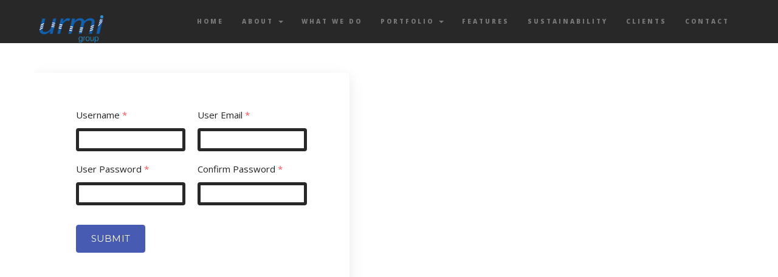

--- FILE ---
content_type: text/html; charset=UTF-8
request_url: https://urmigroup.com/registration/
body_size: 10836
content:
<!DOCTYPE html>
<html lang="en-US">
<head>
<meta charset="UTF-8" />
<meta name="viewport" content="width=device-width, initial-scale=1, minimum-scale=1, maximum-scale=1">
<link rel="pingback" href="https://urmigroup.com/xmlrpc.php" />
<link rel="shortcut icon" href="https://urmigroup.com/wp-content/uploads/2019/11/urmi-logo-1-1-1.png" type="image/vnd.microsoft.icon"/>
<link rel="icon" href="https://urmigroup.com/wp-content/uploads/2019/11/urmi-logo-1-1-1.png" type="image/x-ico"/>
<title>Registration &#8211; Urmi Group</title>
<meta name='robots' content='max-image-preview:large' />
	<style>img:is([sizes="auto" i], [sizes^="auto," i]) { contain-intrinsic-size: 3000px 1500px }</style>
	<link rel='dns-prefetch' href='//unpkg.com' />
<link rel='dns-prefetch' href='//www.googletagmanager.com' />
<link rel='dns-prefetch' href='//cdnjs.cloudflare.com' />
<link rel='dns-prefetch' href='//fonts.googleapis.com' />
<link rel="alternate" type="application/rss+xml" title="Urmi Group &raquo; Feed" href="https://urmigroup.com/feed/" />
<link rel="alternate" type="application/rss+xml" title="Urmi Group &raquo; Comments Feed" href="https://urmigroup.com/comments/feed/" />
<script type="text/javascript">
/* <![CDATA[ */
window._wpemojiSettings = {"baseUrl":"https:\/\/s.w.org\/images\/core\/emoji\/16.0.1\/72x72\/","ext":".png","svgUrl":"https:\/\/s.w.org\/images\/core\/emoji\/16.0.1\/svg\/","svgExt":".svg","source":{"concatemoji":"https:\/\/urmigroup.com\/wp-includes\/js\/wp-emoji-release.min.js?ver=6.8.3"}};
/*! This file is auto-generated */
!function(s,n){var o,i,e;function c(e){try{var t={supportTests:e,timestamp:(new Date).valueOf()};sessionStorage.setItem(o,JSON.stringify(t))}catch(e){}}function p(e,t,n){e.clearRect(0,0,e.canvas.width,e.canvas.height),e.fillText(t,0,0);var t=new Uint32Array(e.getImageData(0,0,e.canvas.width,e.canvas.height).data),a=(e.clearRect(0,0,e.canvas.width,e.canvas.height),e.fillText(n,0,0),new Uint32Array(e.getImageData(0,0,e.canvas.width,e.canvas.height).data));return t.every(function(e,t){return e===a[t]})}function u(e,t){e.clearRect(0,0,e.canvas.width,e.canvas.height),e.fillText(t,0,0);for(var n=e.getImageData(16,16,1,1),a=0;a<n.data.length;a++)if(0!==n.data[a])return!1;return!0}function f(e,t,n,a){switch(t){case"flag":return n(e,"\ud83c\udff3\ufe0f\u200d\u26a7\ufe0f","\ud83c\udff3\ufe0f\u200b\u26a7\ufe0f")?!1:!n(e,"\ud83c\udde8\ud83c\uddf6","\ud83c\udde8\u200b\ud83c\uddf6")&&!n(e,"\ud83c\udff4\udb40\udc67\udb40\udc62\udb40\udc65\udb40\udc6e\udb40\udc67\udb40\udc7f","\ud83c\udff4\u200b\udb40\udc67\u200b\udb40\udc62\u200b\udb40\udc65\u200b\udb40\udc6e\u200b\udb40\udc67\u200b\udb40\udc7f");case"emoji":return!a(e,"\ud83e\udedf")}return!1}function g(e,t,n,a){var r="undefined"!=typeof WorkerGlobalScope&&self instanceof WorkerGlobalScope?new OffscreenCanvas(300,150):s.createElement("canvas"),o=r.getContext("2d",{willReadFrequently:!0}),i=(o.textBaseline="top",o.font="600 32px Arial",{});return e.forEach(function(e){i[e]=t(o,e,n,a)}),i}function t(e){var t=s.createElement("script");t.src=e,t.defer=!0,s.head.appendChild(t)}"undefined"!=typeof Promise&&(o="wpEmojiSettingsSupports",i=["flag","emoji"],n.supports={everything:!0,everythingExceptFlag:!0},e=new Promise(function(e){s.addEventListener("DOMContentLoaded",e,{once:!0})}),new Promise(function(t){var n=function(){try{var e=JSON.parse(sessionStorage.getItem(o));if("object"==typeof e&&"number"==typeof e.timestamp&&(new Date).valueOf()<e.timestamp+604800&&"object"==typeof e.supportTests)return e.supportTests}catch(e){}return null}();if(!n){if("undefined"!=typeof Worker&&"undefined"!=typeof OffscreenCanvas&&"undefined"!=typeof URL&&URL.createObjectURL&&"undefined"!=typeof Blob)try{var e="postMessage("+g.toString()+"("+[JSON.stringify(i),f.toString(),p.toString(),u.toString()].join(",")+"));",a=new Blob([e],{type:"text/javascript"}),r=new Worker(URL.createObjectURL(a),{name:"wpTestEmojiSupports"});return void(r.onmessage=function(e){c(n=e.data),r.terminate(),t(n)})}catch(e){}c(n=g(i,f,p,u))}t(n)}).then(function(e){for(var t in e)n.supports[t]=e[t],n.supports.everything=n.supports.everything&&n.supports[t],"flag"!==t&&(n.supports.everythingExceptFlag=n.supports.everythingExceptFlag&&n.supports[t]);n.supports.everythingExceptFlag=n.supports.everythingExceptFlag&&!n.supports.flag,n.DOMReady=!1,n.readyCallback=function(){n.DOMReady=!0}}).then(function(){return e}).then(function(){var e;n.supports.everything||(n.readyCallback(),(e=n.source||{}).concatemoji?t(e.concatemoji):e.wpemoji&&e.twemoji&&(t(e.twemoji),t(e.wpemoji)))}))}((window,document),window._wpemojiSettings);
/* ]]> */
</script>
<link rel='stylesheet' id='embedpress-css-css' href='https://urmigroup.com/wp-content/plugins/embedpress/assets/css/embedpress.css?ver=1762264188' type='text/css' media='all' />
<link rel='stylesheet' id='embedpress-blocks-style-css' href='https://urmigroup.com/wp-content/plugins/embedpress/assets/css/blocks.build.css?ver=1762264188' type='text/css' media='all' />
<style id='wp-emoji-styles-inline-css' type='text/css'>

	img.wp-smiley, img.emoji {
		display: inline !important;
		border: none !important;
		box-shadow: none !important;
		height: 1em !important;
		width: 1em !important;
		margin: 0 0.07em !important;
		vertical-align: -0.1em !important;
		background: none !important;
		padding: 0 !important;
	}
</style>
<link rel='stylesheet' id='wp-block-library-css' href='https://urmigroup.com/wp-includes/css/dist/block-library/style.min.css?ver=6.8.3' type='text/css' media='all' />
<style id='classic-theme-styles-inline-css' type='text/css'>
/*! This file is auto-generated */
.wp-block-button__link{color:#fff;background-color:#32373c;border-radius:9999px;box-shadow:none;text-decoration:none;padding:calc(.667em + 2px) calc(1.333em + 2px);font-size:1.125em}.wp-block-file__button{background:#32373c;color:#fff;text-decoration:none}
</style>
<link rel='stylesheet' id='wpzoom-social-icons-block-style-css' href='https://urmigroup.com/wp-content/plugins/social-icons-widget-by-wpzoom/block/dist/style-wpzoom-social-icons.css?ver=4.5.1' type='text/css' media='all' />
<style id='global-styles-inline-css' type='text/css'>
:root{--wp--preset--aspect-ratio--square: 1;--wp--preset--aspect-ratio--4-3: 4/3;--wp--preset--aspect-ratio--3-4: 3/4;--wp--preset--aspect-ratio--3-2: 3/2;--wp--preset--aspect-ratio--2-3: 2/3;--wp--preset--aspect-ratio--16-9: 16/9;--wp--preset--aspect-ratio--9-16: 9/16;--wp--preset--color--black: #000000;--wp--preset--color--cyan-bluish-gray: #abb8c3;--wp--preset--color--white: #ffffff;--wp--preset--color--pale-pink: #f78da7;--wp--preset--color--vivid-red: #cf2e2e;--wp--preset--color--luminous-vivid-orange: #ff6900;--wp--preset--color--luminous-vivid-amber: #fcb900;--wp--preset--color--light-green-cyan: #7bdcb5;--wp--preset--color--vivid-green-cyan: #00d084;--wp--preset--color--pale-cyan-blue: #8ed1fc;--wp--preset--color--vivid-cyan-blue: #0693e3;--wp--preset--color--vivid-purple: #9b51e0;--wp--preset--gradient--vivid-cyan-blue-to-vivid-purple: linear-gradient(135deg,rgba(6,147,227,1) 0%,rgb(155,81,224) 100%);--wp--preset--gradient--light-green-cyan-to-vivid-green-cyan: linear-gradient(135deg,rgb(122,220,180) 0%,rgb(0,208,130) 100%);--wp--preset--gradient--luminous-vivid-amber-to-luminous-vivid-orange: linear-gradient(135deg,rgba(252,185,0,1) 0%,rgba(255,105,0,1) 100%);--wp--preset--gradient--luminous-vivid-orange-to-vivid-red: linear-gradient(135deg,rgba(255,105,0,1) 0%,rgb(207,46,46) 100%);--wp--preset--gradient--very-light-gray-to-cyan-bluish-gray: linear-gradient(135deg,rgb(238,238,238) 0%,rgb(169,184,195) 100%);--wp--preset--gradient--cool-to-warm-spectrum: linear-gradient(135deg,rgb(74,234,220) 0%,rgb(151,120,209) 20%,rgb(207,42,186) 40%,rgb(238,44,130) 60%,rgb(251,105,98) 80%,rgb(254,248,76) 100%);--wp--preset--gradient--blush-light-purple: linear-gradient(135deg,rgb(255,206,236) 0%,rgb(152,150,240) 100%);--wp--preset--gradient--blush-bordeaux: linear-gradient(135deg,rgb(254,205,165) 0%,rgb(254,45,45) 50%,rgb(107,0,62) 100%);--wp--preset--gradient--luminous-dusk: linear-gradient(135deg,rgb(255,203,112) 0%,rgb(199,81,192) 50%,rgb(65,88,208) 100%);--wp--preset--gradient--pale-ocean: linear-gradient(135deg,rgb(255,245,203) 0%,rgb(182,227,212) 50%,rgb(51,167,181) 100%);--wp--preset--gradient--electric-grass: linear-gradient(135deg,rgb(202,248,128) 0%,rgb(113,206,126) 100%);--wp--preset--gradient--midnight: linear-gradient(135deg,rgb(2,3,129) 0%,rgb(40,116,252) 100%);--wp--preset--font-size--small: 13px;--wp--preset--font-size--medium: 20px;--wp--preset--font-size--large: 36px;--wp--preset--font-size--x-large: 42px;--wp--preset--spacing--20: 0.44rem;--wp--preset--spacing--30: 0.67rem;--wp--preset--spacing--40: 1rem;--wp--preset--spacing--50: 1.5rem;--wp--preset--spacing--60: 2.25rem;--wp--preset--spacing--70: 3.38rem;--wp--preset--spacing--80: 5.06rem;--wp--preset--shadow--natural: 6px 6px 9px rgba(0, 0, 0, 0.2);--wp--preset--shadow--deep: 12px 12px 50px rgba(0, 0, 0, 0.4);--wp--preset--shadow--sharp: 6px 6px 0px rgba(0, 0, 0, 0.2);--wp--preset--shadow--outlined: 6px 6px 0px -3px rgba(255, 255, 255, 1), 6px 6px rgba(0, 0, 0, 1);--wp--preset--shadow--crisp: 6px 6px 0px rgba(0, 0, 0, 1);}:where(.is-layout-flex){gap: 0.5em;}:where(.is-layout-grid){gap: 0.5em;}body .is-layout-flex{display: flex;}.is-layout-flex{flex-wrap: wrap;align-items: center;}.is-layout-flex > :is(*, div){margin: 0;}body .is-layout-grid{display: grid;}.is-layout-grid > :is(*, div){margin: 0;}:where(.wp-block-columns.is-layout-flex){gap: 2em;}:where(.wp-block-columns.is-layout-grid){gap: 2em;}:where(.wp-block-post-template.is-layout-flex){gap: 1.25em;}:where(.wp-block-post-template.is-layout-grid){gap: 1.25em;}.has-black-color{color: var(--wp--preset--color--black) !important;}.has-cyan-bluish-gray-color{color: var(--wp--preset--color--cyan-bluish-gray) !important;}.has-white-color{color: var(--wp--preset--color--white) !important;}.has-pale-pink-color{color: var(--wp--preset--color--pale-pink) !important;}.has-vivid-red-color{color: var(--wp--preset--color--vivid-red) !important;}.has-luminous-vivid-orange-color{color: var(--wp--preset--color--luminous-vivid-orange) !important;}.has-luminous-vivid-amber-color{color: var(--wp--preset--color--luminous-vivid-amber) !important;}.has-light-green-cyan-color{color: var(--wp--preset--color--light-green-cyan) !important;}.has-vivid-green-cyan-color{color: var(--wp--preset--color--vivid-green-cyan) !important;}.has-pale-cyan-blue-color{color: var(--wp--preset--color--pale-cyan-blue) !important;}.has-vivid-cyan-blue-color{color: var(--wp--preset--color--vivid-cyan-blue) !important;}.has-vivid-purple-color{color: var(--wp--preset--color--vivid-purple) !important;}.has-black-background-color{background-color: var(--wp--preset--color--black) !important;}.has-cyan-bluish-gray-background-color{background-color: var(--wp--preset--color--cyan-bluish-gray) !important;}.has-white-background-color{background-color: var(--wp--preset--color--white) !important;}.has-pale-pink-background-color{background-color: var(--wp--preset--color--pale-pink) !important;}.has-vivid-red-background-color{background-color: var(--wp--preset--color--vivid-red) !important;}.has-luminous-vivid-orange-background-color{background-color: var(--wp--preset--color--luminous-vivid-orange) !important;}.has-luminous-vivid-amber-background-color{background-color: var(--wp--preset--color--luminous-vivid-amber) !important;}.has-light-green-cyan-background-color{background-color: var(--wp--preset--color--light-green-cyan) !important;}.has-vivid-green-cyan-background-color{background-color: var(--wp--preset--color--vivid-green-cyan) !important;}.has-pale-cyan-blue-background-color{background-color: var(--wp--preset--color--pale-cyan-blue) !important;}.has-vivid-cyan-blue-background-color{background-color: var(--wp--preset--color--vivid-cyan-blue) !important;}.has-vivid-purple-background-color{background-color: var(--wp--preset--color--vivid-purple) !important;}.has-black-border-color{border-color: var(--wp--preset--color--black) !important;}.has-cyan-bluish-gray-border-color{border-color: var(--wp--preset--color--cyan-bluish-gray) !important;}.has-white-border-color{border-color: var(--wp--preset--color--white) !important;}.has-pale-pink-border-color{border-color: var(--wp--preset--color--pale-pink) !important;}.has-vivid-red-border-color{border-color: var(--wp--preset--color--vivid-red) !important;}.has-luminous-vivid-orange-border-color{border-color: var(--wp--preset--color--luminous-vivid-orange) !important;}.has-luminous-vivid-amber-border-color{border-color: var(--wp--preset--color--luminous-vivid-amber) !important;}.has-light-green-cyan-border-color{border-color: var(--wp--preset--color--light-green-cyan) !important;}.has-vivid-green-cyan-border-color{border-color: var(--wp--preset--color--vivid-green-cyan) !important;}.has-pale-cyan-blue-border-color{border-color: var(--wp--preset--color--pale-cyan-blue) !important;}.has-vivid-cyan-blue-border-color{border-color: var(--wp--preset--color--vivid-cyan-blue) !important;}.has-vivid-purple-border-color{border-color: var(--wp--preset--color--vivid-purple) !important;}.has-vivid-cyan-blue-to-vivid-purple-gradient-background{background: var(--wp--preset--gradient--vivid-cyan-blue-to-vivid-purple) !important;}.has-light-green-cyan-to-vivid-green-cyan-gradient-background{background: var(--wp--preset--gradient--light-green-cyan-to-vivid-green-cyan) !important;}.has-luminous-vivid-amber-to-luminous-vivid-orange-gradient-background{background: var(--wp--preset--gradient--luminous-vivid-amber-to-luminous-vivid-orange) !important;}.has-luminous-vivid-orange-to-vivid-red-gradient-background{background: var(--wp--preset--gradient--luminous-vivid-orange-to-vivid-red) !important;}.has-very-light-gray-to-cyan-bluish-gray-gradient-background{background: var(--wp--preset--gradient--very-light-gray-to-cyan-bluish-gray) !important;}.has-cool-to-warm-spectrum-gradient-background{background: var(--wp--preset--gradient--cool-to-warm-spectrum) !important;}.has-blush-light-purple-gradient-background{background: var(--wp--preset--gradient--blush-light-purple) !important;}.has-blush-bordeaux-gradient-background{background: var(--wp--preset--gradient--blush-bordeaux) !important;}.has-luminous-dusk-gradient-background{background: var(--wp--preset--gradient--luminous-dusk) !important;}.has-pale-ocean-gradient-background{background: var(--wp--preset--gradient--pale-ocean) !important;}.has-electric-grass-gradient-background{background: var(--wp--preset--gradient--electric-grass) !important;}.has-midnight-gradient-background{background: var(--wp--preset--gradient--midnight) !important;}.has-small-font-size{font-size: var(--wp--preset--font-size--small) !important;}.has-medium-font-size{font-size: var(--wp--preset--font-size--medium) !important;}.has-large-font-size{font-size: var(--wp--preset--font-size--large) !important;}.has-x-large-font-size{font-size: var(--wp--preset--font-size--x-large) !important;}
:where(.wp-block-post-template.is-layout-flex){gap: 1.25em;}:where(.wp-block-post-template.is-layout-grid){gap: 1.25em;}
:where(.wp-block-columns.is-layout-flex){gap: 2em;}:where(.wp-block-columns.is-layout-grid){gap: 2em;}
:root :where(.wp-block-pullquote){font-size: 1.5em;line-height: 1.6;}
</style>
<link rel='stylesheet' id='contact-form-7-css' href='https://urmigroup.com/wp-content/plugins/contact-form-7/includes/css/styles.css?ver=6.1.3' type='text/css' media='all' />
<link rel='stylesheet' id='wp-job-manager-job-listings-css' href='https://urmigroup.com/wp-content/plugins/wp-job-manager/assets/dist/css/job-listings.css?ver=598383a28ac5f9f156e4' type='text/css' media='all' />
<link rel='stylesheet' id='testimonial-rotator-style-css' href='https://urmigroup.com/wp-content/plugins/testimonial-rotator/testimonial-rotator-style.css?ver=6.8.3' type='text/css' media='all' />
<link rel='stylesheet' id='font-awesome-css' href='https://urmigroup.com/wp-content/plugins/js_composer/assets/lib/bower/font-awesome/css/font-awesome.min.css?ver=5.7' type='text/css' media='all' />
<link rel='stylesheet' id='bootstrap-min-css' href='https://urmigroup.com/wp-content/themes/phoenix-v1.5/assets/css/bootstrap.min.css?ver=6.8.3' type='text/css' media='all' />
<link rel='stylesheet' id='font-awesome-min-css' href='https://urmigroup.com/wp-content/themes/phoenix-v1.5/assets/css/font-awesome.min.css?ver=6.8.3' type='text/css' media='all' />
<link rel='stylesheet' id='jquery-countdown-css' href='https://urmigroup.com/wp-content/themes/phoenix-v1.5/assets/css/jquery.countdown.css?ver=6.8.3' type='text/css' media='all' />
<link rel='stylesheet' id='owl-carousel-css' href='https://urmigroup.com/wp-content/themes/phoenix-v1.5/assets/css/owl.carousel.css?ver=6.8.3' type='text/css' media='all' />
<link rel='stylesheet' id='preloader-css' href='https://urmigroup.com/wp-content/themes/phoenix-v1.5/assets/css/preloader.css?ver=6.8.3' type='text/css' media='all' />
<link rel='stylesheet' id='layout-css' href='https://urmigroup.com/wp-content/themes/phoenix-v1.5/assets/css/layout.css?ver=6.8.3' type='text/css' media='all' />
<link rel='stylesheet' id='responsive-css' href='https://urmigroup.com/wp-content/themes/phoenix-v1.5/assets/css/responsive.css?ver=6.8.3' type='text/css' media='all' />
<link rel='stylesheet' id='timeline-min-css' href='https://urmigroup.com/wp-content/themes/phoenix-v1.5/assets/css/timeline.min.css?ver=6.8.3' type='text/css' media='all' />
<link rel='stylesheet' id='fonts-googleapis-com-cssfamilylato100300-css' href='//fonts.googleapis.com/css?family=Lato%3A100%2C300&#038;ver=6.8.3' type='text/css' media='all' />
<link rel='stylesheet' id='wpzoom-social-icons-socicon-css' href='https://urmigroup.com/wp-content/plugins/social-icons-widget-by-wpzoom/assets/css/wpzoom-socicon.css?ver=1744635542' type='text/css' media='all' />
<link rel='stylesheet' id='wpzoom-social-icons-genericons-css' href='https://urmigroup.com/wp-content/plugins/social-icons-widget-by-wpzoom/assets/css/genericons.css?ver=1673977080' type='text/css' media='all' />
<link rel='stylesheet' id='wpzoom-social-icons-academicons-css' href='https://urmigroup.com/wp-content/plugins/social-icons-widget-by-wpzoom/assets/css/academicons.min.css?ver=1673977080' type='text/css' media='all' />
<link rel='stylesheet' id='wpzoom-social-icons-font-awesome-3-css' href='https://urmigroup.com/wp-content/plugins/social-icons-widget-by-wpzoom/assets/css/font-awesome-3.min.css?ver=1673977080' type='text/css' media='all' />
<link rel='stylesheet' id='dashicons-css' href='https://urmigroup.com/wp-includes/css/dashicons.min.css?ver=6.8.3' type='text/css' media='all' />
<link rel='stylesheet' id='wpzoom-social-icons-styles-css' href='https://urmigroup.com/wp-content/plugins/social-icons-widget-by-wpzoom/assets/css/wpzoom-social-icons-styles.css?ver=1728485652' type='text/css' media='all' />
<link rel='stylesheet' id='simple-favorites-css' href='https://urmigroup.com/wp-content/plugins/favorites/assets/css/favorites.css?ver=2.3.6' type='text/css' media='all' />
<link rel='stylesheet' id='redux-google-fonts-fwp_data-css' href='https://fonts.googleapis.com/css?family=Montserrat%3A400%2C700%7COpen+Sans%3A300%2C400%2C600%2C700%2C800%2C300italic%2C400italic%2C600italic%2C700italic%2C800italic&#038;ver=6.8.3' type='text/css' media='all' />
<link rel='preload' as='font'  id='wpzoom-social-icons-font-academicons-woff2-css' href='https://urmigroup.com/wp-content/plugins/social-icons-widget-by-wpzoom/assets/font/academicons.woff2?v=1.9.2'  type='font/woff2' crossorigin />
<link rel='preload' as='font'  id='wpzoom-social-icons-font-fontawesome-3-woff2-css' href='https://urmigroup.com/wp-content/plugins/social-icons-widget-by-wpzoom/assets/font/fontawesome-webfont.woff2?v=4.7.0'  type='font/woff2' crossorigin />
<link rel='preload' as='font'  id='wpzoom-social-icons-font-genericons-woff-css' href='https://urmigroup.com/wp-content/plugins/social-icons-widget-by-wpzoom/assets/font/Genericons.woff'  type='font/woff' crossorigin />
<link rel='preload' as='font'  id='wpzoom-social-icons-font-socicon-woff2-css' href='https://urmigroup.com/wp-content/plugins/social-icons-widget-by-wpzoom/assets/font/socicon.woff2?v=4.5.1'  type='font/woff2' crossorigin />
<!--n2css--><!--n2js--><script type="text/javascript" src="https://urmigroup.com/wp-includes/js/jquery/jquery.min.js?ver=3.7.1" id="jquery-core-js"></script>
<script type="text/javascript" src="https://urmigroup.com/wp-includes/js/jquery/jquery-migrate.min.js?ver=3.4.1" id="jquery-migrate-js"></script>
<script type="text/javascript" src="https://urmigroup.com/wp-content/plugins/testimonial-rotator/js/jquery.cycletwo.js?ver=6.8.3" id="cycletwo-js"></script>
<script type="text/javascript" src="https://urmigroup.com/wp-content/plugins/testimonial-rotator/js/jquery.cycletwo.addons.js?ver=6.8.3" id="cycletwo-addons-js"></script>
<script type="text/javascript" id="favorites-js-extra">
/* <![CDATA[ */
var favorites_data = {"ajaxurl":"https:\/\/urmigroup.com\/wp-admin\/admin-ajax.php","nonce":"cce231e834","favorite":"Favorite <i class=\"sf-icon-star-empty\"><\/i>","favorited":"Favorited <i class=\"sf-icon-star-full\"><\/i>","includecount":"","indicate_loading":"1","loading_text":"Loading","loading_image":"","loading_image_active":"","loading_image_preload":"","cache_enabled":"1","button_options":{"button_type":{"label":"Wishlist","icon":"<i class=\"sf-icon-wishlist\"><\/i>","icon_class":"sf-icon-wishlist","state_default":"Add to Wishlist","state_active":"Added to Wishlist"},"custom_colors":false,"box_shadow":false,"include_count":false,"default":{"background_default":false,"border_default":false,"text_default":false,"icon_default":false,"count_default":false},"active":{"background_active":false,"border_active":false,"text_active":false,"icon_active":false,"count_active":false}},"authentication_modal_content":"<p>Please login to add favorites.<\/p>\n<p><a href=\"#\" data-favorites-modal-close>Dismiss this notice<\/a><\/p>\n","authentication_redirect":"","dev_mode":"","logged_in":"","user_id":"0","authentication_redirect_url":"https:\/\/urmigroup.com\/wp-login.php"};
/* ]]> */
</script>
<script type="text/javascript" src="https://urmigroup.com/wp-content/plugins/favorites/assets/js/favorites.min.js?ver=2.3.6" id="favorites-js"></script>

<!-- Google tag (gtag.js) snippet added by Site Kit -->
<!-- Google Analytics snippet added by Site Kit -->
<script type="text/javascript" src="https://www.googletagmanager.com/gtag/js?id=G-SV5ZG4NPN7" id="google_gtagjs-js" async></script>
<script type="text/javascript" id="google_gtagjs-js-after">
/* <![CDATA[ */
window.dataLayer = window.dataLayer || [];function gtag(){dataLayer.push(arguments);}
gtag("set","linker",{"domains":["urmigroup.com"]});
gtag("js", new Date());
gtag("set", "developer_id.dZTNiMT", true);
gtag("config", "G-SV5ZG4NPN7");
/* ]]> */
</script>
<script type="text/javascript" src="//cdnjs.cloudflare.com/ajax/libs/jquery-easing/1.4.1/jquery.easing.min.js?ver=6.8.3" id="jquery-easing-js"></script>
<link rel="https://api.w.org/" href="https://urmigroup.com/wp-json/" /><link rel="alternate" title="JSON" type="application/json" href="https://urmigroup.com/wp-json/wp/v2/pages/1865" /><link rel="EditURI" type="application/rsd+xml" title="RSD" href="https://urmigroup.com/xmlrpc.php?rsd" />
<meta name="generator" content="WordPress 6.8.3" />
<link rel="canonical" href="https://urmigroup.com/registration/" />
<link rel='shortlink' href='https://urmigroup.com/?p=1865' />
<meta name="generator" content="Site Kit by Google 1.165.0" /><style type="text/css">.recentcomments a{display:inline !important;padding:0 !important;margin:0 !important;}</style><meta name="generator" content="Powered by WPBakery Page Builder - drag and drop page builder for WordPress."/>
<!--[if lte IE 9]><link rel="stylesheet" type="text/css" href="https://urmigroup.com/wp-content/plugins/js_composer/assets/css/vc_lte_ie9.min.css" media="screen"><![endif]-->		<style type="text/css" id="wp-custom-css">
			.testimonial_rotator.template-headlined .testimonial_rotator_img img {
    width: 100px;
}
.testimonial_rotator.template-headlined .testimonial_rotator_img {
	width: 100px;
}
.testimonial_rotator_author_info.cf-tr p {
	font-size: 18px !important;
	font-weight: 600;
	font-style: italic;
}
.testimonial_rotator_quote {
	font-size: 15px !important;
	line-height: 25px;
}
.search_jobs {
	display: none;
}
.position h3 {
	letter-spacing: 1px;
}
.page-template-default section .container, .page-template-template-page-boxed section .container, .blog section .container, .page section .containerm, .single section .container, body.search section .container {
	padding-top: 120px;
}
.job_listing-template-default .post-content {

	padding: 30px;
	padding-top: 100px;
}
.pdf_call_action {
	margin-left: 0 !important;
}

.serviceBox {
	padding: 13px;
}

.overlay-slidedown.open, .container.overlay {
	background: rgba(0,0,0,0.6);
}
.portfolio-holder .gallery-inner .caption-heading h4{
	display:none
}
.wpb_gallery .isotope-item {
	position: relative !important;
	width: 24% !important;
	left: 0 !important;
	text-align: center;
	display: block;
	float: left !important;
	top: 0 !important;
}
.wpb_image_grid .wpb_image_grid_ul img {
	display: block;
	max-width: 100%;
	height: auto;
	margin: 0 auto;
}
.timeline-view-handler {
	display: block;
	opacity: 1 !important;
}
.margin-b-20{
	margin-bottom:20px !important
}
.navbar-brand img {
	max-width: 105px;
}
#menu-footer {
	padding: 10px 0;
}
#menu-footer li {
	display: inline-block;
}
#menu-footer li a {
	color: #fff;
	padding: 0 10px;
	font-weight: 500;
}
.footerSocialIcons {
	display: none;
}
#slide-1-layer-4, #slide-2-layer-4 {
	white-space: normal !important;
}
#user_email {
	border: 5px solid #282828;
	line-height: 38px;
}
.centered-text{ text-align:center}
.centered-text h2 {
	border: 7px solid;
	display: inline-block;
	padding: 15px;
}
		</style>
		<style type="text/css" title="dynamic-css" class="options-output">.navbar-default .navbar-brand{font-family:Montserrat;color:#fff;font-size:18px;}.navbar-default .navbar-brand:hover{color:#5e5e5e;}nav.navbar.affix-top{background-color:;}.navbar-default .navbar-nav>li>a{font-family:"Open Sans";font-size:10px;}.navbar-default .navbar-nav > li > a{color:#777;}.navbar-default .navbar-nav > li > a:hover{color:#d5d5d5;}.navbar-default .navbar-nav > li > a:active{color:#d5d5d5;}.single-fwp_portfolio .project-single{background-color:#fff;}.single-fwp_portfolio .project-title h1{color:#333333;}.single-fwp_portfolio .project-title p{color:#4c4c4c;}.overlay-slidedown.open,.container.overlay{background-color:#fff;}#transmitter .project-title h1{color:#333333;}#transmitter .project-title p{color:#4c4c4c;}.footerSocialIcons li a:hover{color:#a5a5a5;}#footer .bottomLine{background-color:#222222;}</style><noscript><style type="text/css"> .wpb_animate_when_almost_visible { opacity: 1; }</style></noscript><script type="text/javascript">
_linkedin_partner_id = "2927588";
window._linkedin_data_partner_ids = window._linkedin_data_partner_ids || [];
window._linkedin_data_partner_ids.push(_linkedin_partner_id);
</script><script type="text/javascript">
(function(){var s = document.getElementsByTagName("script")[0];
var b = document.createElement("script");
b.type = "text/javascript";b.async = true;
b.src = "https://snap.licdn.com/li.lms-analytics/insight.min.js";
s.parentNode.insertBefore(b, s);})();
</script>
<noscript>
<img height="1" width="1" style="display:none;" alt="" src="https://px.ads.linkedin.com/collect/?pid=2927588&fmt=gif" />
</noscript>
</head>

<body class="wp-singular page-template-default page page-id-1865 wp-theme-phoenix-v15 user-registration-page ur-settings-sidebar-show phoenix wpb-js-composer js-comp-ver-5.7 vc_responsive" data-spy="scroll" data-target=".navbar-default" data-offset="100" id="bigWrapper"><header>
<nav class="navbar navbar-default  navbar-fixed-top" role="navigation" data-spy="affix" data-offset-top="0"><div class="container-fluid"><div class="navbar-header"><button type="button" class="navbar-toggle" data-toggle="collapse" data-target="#navbar-collapse"><span class="sr-only">Toggle navigation</span><span class="icon-bar"></span><span class="icon-bar"></span><span class="icon-bar"></span></button><a class="navbar-brand" href="https://urmigroup.com.bd/home-draft/" ><img src="https://urmigroup.com/wp-content/uploads/2020/01/Urmi-logo-1.png" ></a> </div><div class="collapse navbar-collapse navbar-right" id="navbar-collapse"><ul id="menu-final-main-menu" class="nav navbar-nav">
<li><a href='https://urmigroup.com/' class=" menu-item menu-item-type-post_type menu-item-object-page menu-item-home"  target="" >Home</a></li>
<li class="dropdown parent"><a href='#' class=" dropdown-toggle  menu-item menu-item-type-custom menu-item-object-custom menu-item-has-children"  data-toggle="dropdown" target="" >About <span class="caret"></span></a> <ul class="dropdown-menu child level-1" role="menu"> 
<li><a href='#about-us' class=" menu-item menu-item-type-custom menu-item-object-custom"  target="" >About Us</a></li>
<li><a href='#timeline' class=" menu-item menu-item-type-custom menu-item-object-custom"  target="" >Timeline</a></li>
<li><a href='#factories' class=" menu-item menu-item-type-custom menu-item-object-custom"  target="" >Factories</a></li> </ul> </li>
<li><a href='#what-we-do' class=" menu-item menu-item-type-custom menu-item-object-custom"  target="" >What we do</a></li>
<li class="dropdown parent"><a href='#' class=" dropdown-toggle  menu-item menu-item-type-custom menu-item-object-custom menu-item-has-children"  data-toggle="dropdown" target="" >Portfolio <span class="caret"></span></a> <ul class="dropdown-menu child level-1" role="menu"> 
<li><a href='#portfolio' class=" menu-item menu-item-type-custom menu-item-object-custom"  target="" >Portfolio</a></li>
<li><a href='https://urmigroup.com/urmi-catalog/' class=" menu-item menu-item-type-custom menu-item-object-custom"  target="" >Full Catalog</a></li> </ul> </li>
<li><a href='#features' class=" menu-item menu-item-type-custom menu-item-object-custom"  target="" >Features</a></li>
<li><a href='https://urmigroup.com/sustainability/' class=" menu-item menu-item-type-post_type menu-item-object-page"  target="" >Sustainability</a></li>
<li><a href='#clients' class=" menu-item menu-item-type-custom menu-item-object-custom"  target="" >Clients</a></li>
<li><a href='#contact' class=" menu-item menu-item-type-custom menu-item-object-custom"  target="" >Contact</a></li></ul></div> </div></nav></header>

<section id="page-content">
	<div class="container">
		<div class="row content">
				<div class='user-registration ur-frontend-form   ' id='user-registration-form-1863'>
								<form method='post' class='register' data-form-id="1863"
				data-enable-strength-password="0" data-minimum-password-strength=""
															 data-captcha-enabled="">

				<div class="ur-form-row" data-row-id="0">							<div class="ur-form-grid ur-grid-1"
								style="width:48%">
																<div  data-field-id="user_login" class="ur-field-item field-user_login " data-ref-id="user_login" data-field-pattern-enabled="0" data-field-pattern-value=" " data-field-pattern-message=" ">
										<div class="form-row validate-required" id="user_login_field" data-priority="" ><label for="user_login" class="ur-label">Username <abbr class="required" title="required">*</abbr></label> <span class="input-wrapper"> <input  data-rules="" data-id="user_login" type="text" class="input-text   input-text ur-frontend-field " name="user_login" id="user_login" placeholder=""  value="" required="required" data-label="Username" /> </span> </div>									</div>
																		<div  data-field-id="user_pass" class="ur-field-item field-user_pass " data-ref-id="user_pass" data-field-pattern-enabled="0" data-field-pattern-value=" " data-field-pattern-message=" ">
										<div class="form-row validate-required hide_show_password" id="user_pass_field" data-priority=""><label for="user_pass" class="ur-label">User Password <abbr class="required" title="required">*</abbr></label> <span class="input-wrapper"> <span class="password-input-group input-form-field-icons"><input data-rules="" data-id="user_pass" type="password" class="input-text  input-password ur-frontend-field " name="user_pass" id="user_pass" placeholder=""  value="" required="required" data-label="User Password" /></span> </span> </div>									</div>
																</div>
														<div class="ur-form-grid ur-grid-2"
								style="width:48%">
																<div  data-field-id="user_email" class="ur-field-item field-user_email " data-ref-id="user_email" data-field-pattern-enabled="0" data-field-pattern-value=" " data-field-pattern-message=" ">
										<div class="form-row validate-required" id="user_email_field" data-priority="" ><label for="user_email" class="ur-label">User Email <abbr class="required" title="required">*</abbr></label> <span class="input-wrapper"> <input  data-rules="" data-id="user_email" type="email" class="input-text   input-email ur-frontend-field " name="user_email" id="user_email" placeholder=""  value="" required="required" data-label="User Email" /> </span> </div>									</div>
																		<div  data-field-id="user_confirm_password" class="ur-field-item field-user_confirm_password " data-ref-id="user_confirm_password" data-field-pattern-enabled="0" data-field-pattern-value=" " data-field-pattern-message=" ">
										<div class="form-row validate-required hide_show_password" id="user_confirm_password_field" data-priority=""><label for="user_confirm_password" class="ur-label">Confirm Password <abbr class="required" title="required">*</abbr></label> <span class="input-wrapper"> <span class="password-input-group input-form-field-icons"><input data-rules="" data-id="user_confirm_password" type="password" class="input-text  input-password ur-frontend-field " name="user_confirm_password" id="user_confirm_password" placeholder=""  value="" required="required" data-label="Confirm Password" /></span> </span> </div>									</div>
																</div>
													</div>
																		<div class="ur-button-container " >
														<button type="submit" class="btn button ur-submit-button submit"  conditional_rules="&quot;&quot;">
								<span></span>
								Submit							</button>
																				</div>
						
				<div style="clear:both"></div>
								<input type="hidden" name="ur-registration-language" value="en-US"/>
				<input type="hidden" name="ur-user-form-id" value="1863"/>
				<input type="hidden" name="ur-redirect-url" value=""/>
				<input type="hidden" id="ur_frontend_form_nonce" name="ur_frontend_form_nonce" value="4f681d3195" />
				
			</form>
			
		<div style="clear:both"></div>
	</div>


		</div>
			</div>
</section>

<section id="footer" class="dark group">
	    <div class="bottomLine text-center">
        		<div class="backToTop">
            <a data-scroll-top href="#bigWrapper">
                                <i class="fa fa-angle-double-up"></i><br>
                                <h5>Back To Top</h5>
                            </a>
        </div>
				<div class="menu-footer-container"><ul id="menu-footer" class="menu"><li id="menu-item-1496" class="menu-item menu-item-type-custom menu-item-object-custom menu-item-1496"><a href="#about-us">About</a></li>
<li id="menu-item-1497" class="menu-item menu-item-type-custom menu-item-object-custom menu-item-1497"><a href="#timeline">Timeline</a></li>
<li id="menu-item-1498" class="menu-item menu-item-type-custom menu-item-object-custom menu-item-1498"><a href="#factories">Factories</a></li>
<li id="menu-item-1499" class="menu-item menu-item-type-custom menu-item-object-custom menu-item-1499"><a href="#what-we-do">What we do</a></li>
<li id="menu-item-1500" class="menu-item menu-item-type-custom menu-item-object-custom menu-item-1500"><a href="#portfolio">Portfolio</a></li>
<li id="menu-item-1501" class="menu-item menu-item-type-custom menu-item-object-custom menu-item-1501"><a href="#clients">Clients</a></li>
<li id="menu-item-1502" class="menu-item menu-item-type-custom menu-item-object-custom menu-item-1502"><a href="#features">Features</a></li>
<li id="menu-item-1510" class="menu-item menu-item-type-custom menu-item-object-custom menu-item-1510"><a href="https://urmigroup.com.bd/career/">Career</a></li>
<li id="menu-item-1503" class="menu-item menu-item-type-custom menu-item-object-custom menu-item-1503"><a href="#contact">Contact</a></li>
</ul></div>		
                <ul class="footerSocialIcons">
                </ul>
        <p class="bold">Copyright Urmi Group © 2019. All Rights Reserved.</p>
    </div>
</section>
<script type="speculationrules">
{"prefetch":[{"source":"document","where":{"and":[{"href_matches":"\/*"},{"not":{"href_matches":["\/wp-*.php","\/wp-admin\/*","\/wp-content\/uploads\/*","\/wp-content\/*","\/wp-content\/plugins\/*","\/wp-content\/themes\/phoenix-v1.5\/*","\/*\\?(.+)"]}},{"not":{"selector_matches":"a[rel~=\"nofollow\"]"}},{"not":{"selector_matches":".no-prefetch, .no-prefetch a"}}]},"eagerness":"conservative"}]}
</script>
<link rel='stylesheet' id='sweetalert2-css' href='https://urmigroup.com/wp-content/plugins/user-registration/assets/css/sweetalert2/sweetalert2.min.css?ver=10.16.7' type='text/css' media='all' />
<link rel='stylesheet' id='user-registration-general-css' href='https://urmigroup.com/wp-content/plugins/user-registration/assets/css/user-registration.css?ver=4.4.5' type='text/css' media='all' />
<link rel='stylesheet' id='ur-frontend-small-screen-css' href='https://urmigroup.com/wp-content/plugins/user-registration/assets/css/user-registration-smallscreen.css?ver=4.4.5' type='text/css' media='all' />
<script type="text/javascript" src="https://urmigroup.com/wp-includes/js/dist/hooks.min.js?ver=4d63a3d491d11ffd8ac6" id="wp-hooks-js"></script>
<script type="text/javascript" src="https://urmigroup.com/wp-includes/js/dist/i18n.min.js?ver=5e580eb46a90c2b997e6" id="wp-i18n-js"></script>
<script type="text/javascript" id="wp-i18n-js-after">
/* <![CDATA[ */
wp.i18n.setLocaleData( { 'text direction\u0004ltr': [ 'ltr' ] } );
/* ]]> */
</script>
<script type="text/javascript" src="https://urmigroup.com/wp-content/plugins/contact-form-7/includes/swv/js/index.js?ver=6.1.3" id="swv-js"></script>
<script type="text/javascript" id="contact-form-7-js-before">
/* <![CDATA[ */
var wpcf7 = {
    "api": {
        "root": "https:\/\/urmigroup.com\/wp-json\/",
        "namespace": "contact-form-7\/v1"
    }
};
/* ]]> */
</script>
<script type="text/javascript" src="https://urmigroup.com/wp-content/plugins/contact-form-7/includes/js/index.js?ver=6.1.3" id="contact-form-7-js"></script>
<script type="text/javascript" src="https://urmigroup.com/wp-content/themes/phoenix-v1.5/assets/js/scripts.js?ver=1.0.0" id="scripts-js"></script>
<script type="text/javascript" src="https://urmigroup.com/wp-content/themes/phoenix-v1.5/assets/js/modernizr.custom.js?ver=1.0.0" id="modernizr-custom-js"></script>
<script type="text/javascript" src="https://urmigroup.com/wp-content/themes/phoenix-v1.5/assets/js/preloader.js?ver=1.0.0" id="preloader-js"></script>
<script type="text/javascript" src="https://urmigroup.com/wp-content/plugins/social-icons-widget-by-wpzoom/assets/js/social-icons-widget-frontend.js?ver=1500572282" id="zoom-social-icons-widget-frontend-js"></script>
<script type="text/javascript" src="https://unpkg.com/isotope-layout@2/dist/isotope.pkgd.min.js" id="isotope-old-js"></script>
<script type="text/javascript" src="https://urmigroup.com/wp-content/plugins/user-registration/assets/js/frontend/jquery.validate.min.js?ver=1.20.0" id="ur-jquery-validate-js"></script>
<script type="text/javascript" src="https://urmigroup.com/wp-content/plugins/user-registration/assets/js/inputmask/jquery.inputmask.bundle.min.js?ver=4.0.0-beta.58" id="ur-inputmask-js"></script>
<script type="text/javascript" id="user-registration-js-extra">
/* <![CDATA[ */
var ur_frontend_params_with_form_id = {"custom_password_params":""};
var user_registration_params = {"ajax_url":"https:\/\/urmigroup.com\/wp-admin\/admin-ajax.php","user_registration_form_data_save":"c663fbdfc2","user_registration_profile_details_save":"4db98f7cfc","user_registration_profile_picture_upload_nonce":"65fe6dc202","user_registration_profile_picture_remove_nonce":"6c346dc32a","form_required_fields":["user_email","user_pass"],"login_option":"admin_approval","recaptcha_type":"v2","user_registration_profile_picture_uploading":"Uploading...","user_registration_profile_picture_removing":"Removing...","ajax_submission_on_edit_profile":"","message_required_fields":"This field is required.","message_email_fields":"Please enter a valid email address.","message_url_fields":"Please enter a valid URL.","message_number_fields":"Please enter a valid number.","message_confirm_password_fields":"Password and confirm password not matched.","message_min_words_fields":"Please enter at least %qty% words.","message_validate_phone_number":"Please enter a valid phone number.","message_username_character_fields":"Please enter a valid username.","message_confirm_email_fields":"Email and confirm email not matched.","message_confirm_number_field_max":"Please enter a value less than or equal to %qty%.","message_confirm_number_field_min":"Please enter a value greater than or equal to %qty%.","message_confirm_number_field_step":"Please enter a multiple of %qty%.","ursL10n":{"user_successfully_saved":"User successfully registered.","user_under_approval":"User registered. Wait until admin approves your registration.","user_email_pending":"User registered. Verify your email by clicking on the link sent to your email.","captcha_error":"Captcha code error, please try again.","hide_password_title":"Hide Password","show_password_title":"Show Password","i18n_total_field_value_zero":"Total field value should be greater than zero.","i18n_discount_total_zero":"Discounted amount cannot be less than or equals to Zero. Please adjust your coupon code.","password_strength_error":"Password strength is not strong enough"},"is_payment_compatible":"1","ur_hold_data_before_redirection":"","ajax_form_submit_error":"Something went wrong while submitting the form. Please try again. If the issue continues, contact the site administrator for help","logout_popup_text":"Are you sure you want to logout?","logout_popup_cancel_text":"Cancel","user_registration_checkbox_validation_message":"Please select no more than {0} options."};
/* ]]> */
</script>
<script type="text/javascript" src="https://urmigroup.com/wp-content/plugins/user-registration/assets/js/frontend/user-registration.min.js?ver=4.4.5" id="user-registration-js"></script>
<script type="text/javascript" src="https://urmigroup.com/wp-content/plugins/user-registration/assets/js/frontend/user-registration-form-validator.min.js?ver=4.4.5" id="ur-form-validator-js"></script>
<script type="text/javascript" src="https://urmigroup.com/wp-content/plugins/user-registration/assets/js/frontend/ur-common.min.js?ver=4.4.5" id="ur-common-js"></script>
<script type="text/javascript" src="https://urmigroup.com/wp-content/plugins/user-registration/assets/js/frontend/lost-password.min.js?ver=4.4.5" id="ur-lost-password-js"></script>
				<script type="text/javascript">
					jQuery.noConflict();
					(
						function ( $ ) {
							$( function () {
								$( "area[href*=\\#],a[href*=\\#]:not([href=\\#]):not([href^='\\#tab']):not([href^='\\#quicktab']):not([href^='\\#pane'])" ).click( function () {
									if ( location.pathname.replace( /^\//, '' ) == this.pathname.replace( /^\//, '' ) && location.hostname == this.hostname ) {
										var target = $( this.hash );
										target = target.length ? target : $( '[name=' + this.hash.slice( 1 ) + ']' );
										if ( target.length ) {
											$( 'html,body' ).animate( {
												scrollTop: target.offset().top - 20											},900 , 'easeInQuint' );
											return false;
										}
									}
								} );
							} );
						}
					)( jQuery );
				</script>
			<style type="text/css" data-type="vc-shortcodes-custom-css">nav.navbar.affix { background-color:rgba(40,40,40,1.0);}body .ip-header .ip-loader svg path.ip-loader-circle {stroke:#046674;}body .ip-header .ip-loader svg path.ip-loader-circlebg {stroke:#dddddd;}.navbar-default .navbar-nav > li.active a {color:#d5d5d5;}.navbar-default .navbar-nav > li.active a:hover {color:#d5d5d5;}nav.navbar .container-fluid {max-width:px}@media screen and (max-width:768px) {body .navbar.bordered {margin-left:50px!important;margin-right:50px!important;} body .borderedWrapper {padding:50px;} .ThickBorder .left, .ThickBorder .right {width:50px!important;} .ThickBorder .top, .ThickBorder .bottom {height:50px!important;}}</style><script defer src="https://static.cloudflareinsights.com/beacon.min.js/vcd15cbe7772f49c399c6a5babf22c1241717689176015" integrity="sha512-ZpsOmlRQV6y907TI0dKBHq9Md29nnaEIPlkf84rnaERnq6zvWvPUqr2ft8M1aS28oN72PdrCzSjY4U6VaAw1EQ==" data-cf-beacon='{"version":"2024.11.0","token":"b0fc872b9f054e78b0b8badb5b98c279","r":1,"server_timing":{"name":{"cfCacheStatus":true,"cfEdge":true,"cfExtPri":true,"cfL4":true,"cfOrigin":true,"cfSpeedBrain":true},"location_startswith":null}}' crossorigin="anonymous"></script>
</body>
</html>